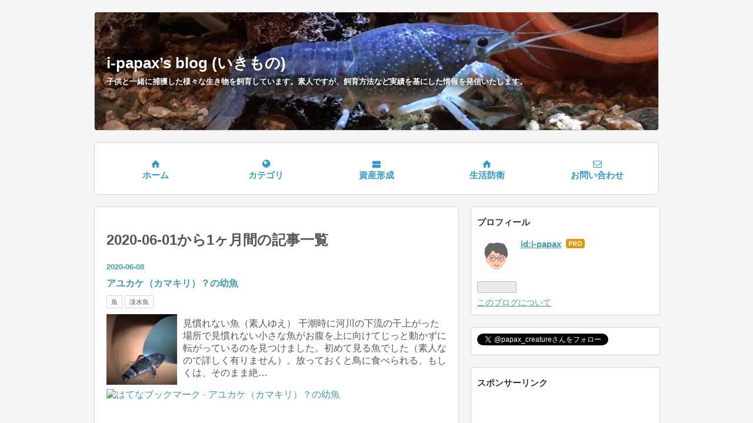

--- FILE ---
content_type: text/html; charset=utf-8
request_url: https://blog.i-papax.com/archive/2020/6
body_size: 11146
content:
<!DOCTYPE html>
<html
  lang="ja"

data-admin-domain="//blog.hatena.ne.jp"
data-admin-origin="https://blog.hatena.ne.jp"
data-author="i-papax"
data-avail-langs="ja en"
data-blog="i-papax.hatenablog.com"
data-blog-host="i-papax.hatenablog.com"
data-blog-is-public="1"
data-blog-name="i-papax’s blog (いきもの)"
data-blog-owner="i-papax"
data-blog-show-ads=""
data-blog-show-sleeping-ads=""
data-blog-uri="https://blog.i-papax.com/"
data-blog-uuid="26006613509536875"
data-blogs-uri-base="https://blog.i-papax.com"
data-brand="pro"
data-data-layer="{&quot;hatenablog&quot;:{&quot;admin&quot;:{},&quot;analytics&quot;:{&quot;brand_property_id&quot;:&quot;&quot;,&quot;measurement_id&quot;:&quot;G-FZ5BKS7V48&quot;,&quot;non_sampling_property_id&quot;:&quot;&quot;,&quot;property_id&quot;:&quot;UA-160826909-2&quot;,&quot;separated_property_id&quot;:&quot;UA-29716941-24&quot;},&quot;blog&quot;:{&quot;blog_id&quot;:&quot;26006613509536875&quot;,&quot;content_seems_japanese&quot;:&quot;true&quot;,&quot;disable_ads&quot;:&quot;custom_domain&quot;,&quot;enable_ads&quot;:&quot;false&quot;,&quot;enable_keyword_link&quot;:&quot;false&quot;,&quot;entry_show_footer_related_entries&quot;:&quot;true&quot;,&quot;force_pc_view&quot;:&quot;false&quot;,&quot;is_public&quot;:&quot;true&quot;,&quot;is_responsive_view&quot;:&quot;false&quot;,&quot;is_sleeping&quot;:&quot;true&quot;,&quot;lang&quot;:&quot;ja&quot;,&quot;name&quot;:&quot;i-papax\u2019s blog (\u3044\u304d\u3082\u306e)&quot;,&quot;owner_name&quot;:&quot;i-papax&quot;,&quot;uri&quot;:&quot;https://blog.i-papax.com/&quot;},&quot;brand&quot;:&quot;pro&quot;,&quot;page_id&quot;:&quot;archive&quot;,&quot;permalink_entry&quot;:null,&quot;pro&quot;:&quot;pro&quot;,&quot;router_type&quot;:&quot;blogs&quot;}}"
data-device="pc"
data-dont-recommend-pro="false"
data-global-domain="https://hatena.blog"
data-globalheader-color="b"
data-globalheader-type="pc"
data-has-touch-view="1"
data-help-url="https://help.hatenablog.com"
data-hide-header="1"
data-page="archive"
data-parts-domain="https://hatenablog-parts.com"
data-plus-available="1"
data-pro="true"
data-router-type="blogs"
data-sentry-dsn="https://03a33e4781a24cf2885099fed222b56d@sentry.io/1195218"
data-sentry-environment="production"
data-sentry-sample-rate="0.1"
data-static-domain="https://cdn.blog.st-hatena.com"
data-version="bf9b33cb6c06fe563d48131cfbdaa7"



  itemscope
  itemtype="http://schema.org/Blog"


  data-initial-state="{}"

  >
  <head prefix="og: http://ogp.me/ns# fb: http://ogp.me/ns/fb#">

  

  
  <meta name="viewport" content="width=device-width, initial-scale=1.0" />


  


  

  <meta name="robots" content="max-image-preview:large" />


  <meta charset="utf-8"/>
  <meta http-equiv="X-UA-Compatible" content="IE=7; IE=9; IE=10; IE=11" />
  <title>2020-06-01から1ヶ月間の記事一覧 - i-papax’s blog (いきもの)</title>

  
  <link rel="canonical" href="https://blog.i-papax.com/archive/2020/06"/>



  

<meta itemprop="name" content="2020-06-01から1ヶ月間の記事一覧 - i-papax’s blog (いきもの)"/>

  <meta itemprop="image" content="https://cdn.user.blog.st-hatena.com/default_entry_og_image/155806350/1653181650666616"/>


  <meta property="og:title" content="2020-06-01から1ヶ月間の記事一覧 - i-papax’s blog (いきもの)"/>
<meta property="og:type" content="blog"/>
  <meta property="og:url" content="https://blog.i-papax.com/archive/2020/06"/>

  
  
  
  <meta property="og:image" content="https://cdn.image.st-hatena.com/image/scale/f855b9e89b71c9a2f25dab4ecd02b6f7beb03ae9/backend=imagemagick;enlarge=0;height=1000;version=1;width=1200/https%3A%2F%2Fcdn.user.blog.st-hatena.com%2Fdefault_entry_og_image%2F155806350%2F1653181650666616"/>

<meta property="og:image:alt" content="2020-06-01から1ヶ月間の記事一覧 - i-papax’s blog (いきもの)"/>
  <meta property="og:description" content="子供と一緒に捕獲した様々な生き物を飼育しています。素人ですが、飼育方法など実績を基にした情報を発信いたします。" />
<meta property="og:site_name" content="i-papax’s blog (いきもの)"/>

    <meta name="twitter:card" content="summary" />  <meta name="twitter:title" content="2020-06-01から1ヶ月間の記事一覧 - i-papax’s blog (いきもの)" />  <meta name="twitter:description" content="子供と一緒に捕獲した様々な生き物を飼育しています。素人ですが、飼育方法など実績を基にした情報を発信いたします。" />  <meta name="twitter:app:name:iphone" content="はてなブログアプリ" />
  <meta name="twitter:app:id:iphone" content="583299321" />
  <meta name="twitter:app:url:iphone" content="hatenablog:///open?uri=https%3A%2F%2Fblog.i-papax.com%2Farchive%2F2020%2F6" />  <meta name="twitter:site" content="@i_papax" />
  
    <meta name="google-site-verification" content="UTMZEwWXTGX9wa3Kh4eXZAxYRLiwqGcOQBhtKnGd8Ls" />
    <meta name="keywords" content="カニ,ザリガニ,カブトムシ,金魚,青いザリガニ" />
    <meta name="msvalidate.01" content="A33ECEC9736483BCC3C201B743309F29" />


  
<script
  id="embed-gtm-data-layer-loader"
  data-data-layer-page-specific=""
>
(function() {
  function loadDataLayer(elem, attrName) {
    if (!elem) { return {}; }
    var json = elem.getAttribute(attrName);
    if (!json) { return {}; }
    return JSON.parse(json);
  }

  var globalVariables = loadDataLayer(
    document.documentElement,
    'data-data-layer'
  );
  var pageSpecificVariables = loadDataLayer(
    document.getElementById('embed-gtm-data-layer-loader'),
    'data-data-layer-page-specific'
  );

  var variables = [globalVariables, pageSpecificVariables];

  if (!window.dataLayer) {
    window.dataLayer = [];
  }

  for (var i = 0; i < variables.length; i++) {
    window.dataLayer.push(variables[i]);
  }
})();
</script>

<!-- Google Tag Manager -->
<script>(function(w,d,s,l,i){w[l]=w[l]||[];w[l].push({'gtm.start':
new Date().getTime(),event:'gtm.js'});var f=d.getElementsByTagName(s)[0],
j=d.createElement(s),dl=l!='dataLayer'?'&l='+l:'';j.async=true;j.src=
'https://www.googletagmanager.com/gtm.js?id='+i+dl;f.parentNode.insertBefore(j,f);
})(window,document,'script','dataLayer','GTM-P4CXTW');</script>
<!-- End Google Tag Manager -->











  <link rel="shortcut icon" href="https://blog.i-papax.com/icon/favicon">
<link rel="apple-touch-icon" href="https://blog.i-papax.com/icon/touch">
<link rel="icon" sizes="192x192" href="https://blog.i-papax.com/icon/link">

  

<link rel="alternate" type="application/atom+xml" title="Atom" href="https://blog.i-papax.com/feed"/>
<link rel="alternate" type="application/rss+xml" title="RSS2.0" href="https://blog.i-papax.com/rss"/>

  
  
  <link rel="author" href="http://www.hatena.ne.jp/i-papax/">


  

  
      <link rel="preload" href="https://cdn-ak.f.st-hatena.com/images/fotolife/i/i-papax/20200406/20200406232852.jpg" as="image"/>
      <link rel="preload" href="https://cdn.image.st-hatena.com/image/scale/c7399ff83aaa7cf087e0de44c4bc99d4f268afc8/backend=imagemagick;height=500;quality=80;version=1;width=500/https%3A%2F%2Fcdn-ak.f.st-hatena.com%2Fimages%2Ffotolife%2Fi%2Fi-papax%2F20200607%2F20200607235449.jpg" as="image"/>


  
    
<link rel="stylesheet" type="text/css" href="https://cdn.blog.st-hatena.com/css/blog.css?version=bf9b33cb6c06fe563d48131cfbdaa7"/>

    
  <link rel="stylesheet" type="text/css" href="https://usercss.blog.st-hatena.com/blog_style/26006613509536875/319505d8d484ddb9352de6eb7a732df5ef61abcf"/>
  
  

  

  
<script> </script>

  
<style>
  div#google_afc_user,
  div.google-afc-user-container,
  div.google_afc_image,
  div.google_afc_blocklink {
      display: block !important;
  }
</style>


  

  

  <!-- Global site tag (gtag.js) - Google Analytics -->
<script async src="https://www.googletagmanager.com/gtag/js?id=G-FZ5BKS7V48"></script>
<script>
  window.dataLayer = window.dataLayer || [];
  function gtag(){dataLayer.push(arguments);}
  gtag('js', new Date());

  gtag('config', 'G-FZ5BKS7V48');
</script>

  

</head>

  <body class="page-archive header-image-enable enable-top-editarea enable-bottom-editarea globalheader-off globalheader-ng-enabled">
    

<div id="globalheader-container"
  data-brand="hatenablog"
  style="display: none"
  >
  <iframe id="globalheader" height="37" frameborder="0" allowTransparency="true"></iframe>
</div>


  
  
  

  <div id="container">
    <div id="container-inner">
      <header id="blog-title" data-brand="hatenablog">
  <div id="blog-title-inner" style="background-image: url('https://cdn-ak.f.st-hatena.com/images/fotolife/i/i-papax/20200406/20200406232852.jpg'); background-position: center -196px;">
    <div id="blog-title-content">
      <h1 id="title"><a href="https://blog.i-papax.com/">i-papax’s blog (いきもの)</a></h1>
      
        <h2 id="blog-description">子供と一緒に捕獲した様々な生き物を飼育しています。素人ですが、飼育方法など実績を基にした情報を発信いたします。</h2>
      
    </div>
  </div>
</header>

      
  <div id="top-editarea">
    <nav>
  <ul id="globalmenu">
    <li><a href="https://blog.i-papax.com/"><i class="blogicon-home"></i><br><span class="mini-text"> ホーム</a>
    </li>
 
     <li><a href="https://blog.i-papax.com/"<i class="blogicon-public"></i><br><span class="mini-text"> カテゴリ</a>
       <ul>
         <li><a href="https://blog.i-papax.com/archive/category/%E3%82%AB%E3%83%96%E3%83%88%E3%83%A0%E3%82%B7%E3%80%81%E3%82%AF%E3%83%AF%E3%82%AC%E3%82%BF%E3%80%81%E3%81%9D%E3%81%AE%E4%BB%96%E6%98%86%E8%99%AB">昆虫</span></a></li>
        <li><a href="https://blog.i-papax.com/archive/category/%E3%82%B6%E3%83%AA%E3%82%AC%E3%83%8B%E3%80%81%E3%82%A8%E3%83%93">ザリガニ、エビ</span></a></li>
        <li><a href="https://blog.i-papax.com/archive/category/%E3%82%AB%E3%83%8B">カニ</span></a></li>
         <li><a href="https://blog.i-papax.com/archive/category/%E3%83%88%E3%82%AB%E3%82%B2">トカゲ</span></a></li>  
        <li><a href="https://blog.i-papax.com/archive/category/%E9%AD%9A"text2">魚</span></a></li>
         <li><a href="https://blog.i-papax.com/archive/category/%E6%9C%AA%E5%88%86%E9%A1%9E"text2">未分類</span></a></li> 
     　</ul>
     </li>
     
 <li><a href="https://i-papax.com/archive/category/%E8%B3%87%E7%94%A3%E5%BD%A2%E6%88%90"><i class="blogicon-grid-vertical"></i><br><span class="mini-text">資産形成</a>
       <ul>
         <li><a href="https://i-papax.com/archive/category/%E8%B3%87%E7%94%A3%E5%BD%A2%E6%88%90-%E6%A0%AA%E4%B8%BB%E5%84%AA%E5%BE%85">株主優待</a></li>
         <li><a href="https://i-papax.com/archive/category/%E8%B3%87%E7%94%A3%E5%BD%A2%E6%88%90-%E6%97%A5%E6%9C%AC%E6%A0%AA">日本株</a></li>
         <li><a href="https://i-papax.com/archive/category/%E8%B3%87%E7%94%A3%E5%BD%A2%E6%88%90-%E7%B1%B3%E5%9B%BD%E6%A0%AA">米国株</a></li>
        </ul>
        
        </li>
     <li><a href="https://life.i-papax.com/"><i class="blogicon-home"></i><br><span class="mini-text">生活防衛</a>
       <ul>
         <li><a href="https://life.i-papax.com/archive/category/%E9%A3%9F%E6%9D%90%EF%BC%86%E9%A3%9F%E4%BA%8B"text2">食事＆食材</span></a></li>
        <li><a href="https://life.i-papax.com/archive/category/%E3%81%B5%E3%82%8B%E3%81%95%E3%81%A8%E7%B4%8D%E7%A8%8E"text2">   ふるさと納税</span></a></li>
        <li><a href="https://life.i-papax.com/archive/category/DIY"text2">   DIY</span></a></li>

        </ul>
        
     </li>

     
     <li><a href="https://i-papax.com/contact"><i class="blogicon-mail"></i><br><span class="mini-text"> お問い合わせ</a>
     </li>
   </ul>
</nav>
<!カテゴリ階層表示 ▲に👇を表示>
  <style>.hatena-module-category ul li{display:block;padding:8px 0;border:0;list-style-type:none}.hatena-module-category ul li a{display:inline-block;padding:0;text-decoration:none;color:#000;border:none;transition:1s ease}.hatena-module-category ul li.on-border{border-top:1px solid #ddd}ul.hatena-breadcrumb-plus-child1{padding-left:30px}ul.hatena-breadcrumb-plus-child2{padding-left:15px}.hatena-breadcrumb-plus-toggle-button{cursor:pointer}</style>
  </div>


      
        
      
      



<div id="content">
  <div id="content-inner">
    <div id="wrapper">
      <div id="main">
        <div id="main-inner">
          

          



          

          
            <h2 class="archive-heading">
              2020-06-01から1ヶ月間の記事一覧
            </h2>
          

          
            <div class="archive-entries">
              
                
                  <section class="archive-entry test-archive-entry autopagerize_page_element" data-uuid="26006613580445774">
<div class="archive-entry-header">
  <div class="date archive-date">
    <a href="https://blog.i-papax.com/archive/2020/06/08" rel="nofollow">
      <time datetime="2020-06-08" title="2020-06-08">
        <span class="date-year">2020</span><span class="hyphen">-</span><span class="date-month">06</span><span class="hyphen">-</span><span class="date-day">08</span>
      </time>
    </a>
  </div>

  <h1 class="entry-title">
    <a class="entry-title-link" href="https://blog.i-papax.com/entry/2020/06/08/004210">アユカケ（カマキリ）？の幼魚</a>
    
    
  </h1>
</div>


  <div class="categories">
    
      <a href="https://blog.i-papax.com/archive/category/%E9%AD%9A" class="archive-category-link category-魚">魚</a>
    
      <a href="https://blog.i-papax.com/archive/category/%E9%AD%9A-%E6%B7%A1%E6%B0%B4%E9%AD%9A" class="archive-category-link category-魚-淡水魚">魚-淡水魚</a>
    
  </div>


  <a href="https://blog.i-papax.com/entry/2020/06/08/004210" class="entry-thumb-link">
    <div class="entry-thumb" style="background-image: url('https://cdn.image.st-hatena.com/image/scale/c7399ff83aaa7cf087e0de44c4bc99d4f268afc8/backend=imagemagick;height=500;quality=80;version=1;width=500/https%3A%2F%2Fcdn-ak.f.st-hatena.com%2Fimages%2Ffotolife%2Fi%2Fi-papax%2F20200607%2F20200607235449.jpg');">
    </div>
  </a>
<div class="archive-entry-body">
  <p class="entry-description">
    
      見慣れない魚（素人ゆえ） 干潮時に河川の下流の干上がった場所で見慣れない小さな魚がお腹を上に向けてじっと動かずに転がっているのを見つけました。初めて見る魚でした（素人なので詳しく有りません）。放っておくと鳥に食べられる、もしくは、そのまま絶…
    
  </p>

  
    <div class="archive-entry-tags-wrapper">
  <div class="archive-entry-tags">  </div>
</div>

  

  <span class="social-buttons">
    
    
      <a href="https://b.hatena.ne.jp/entry/s/blog.i-papax.com/entry/2020/06/08/004210" class="bookmark-widget-counter">
        <img src="https://b.hatena.ne.jp/entry/image/https://blog.i-papax.com/entry/2020/06/08/004210" alt="はてなブックマーク - アユカケ（カマキリ）？の幼魚" />
      </a>
    

    <span
      class="star-container"
      data-hatena-star-container
      data-hatena-star-url="https://blog.i-papax.com/entry/2020/06/08/004210"
      data-hatena-star-title="アユカケ（カマキリ）？の幼魚"
      data-hatena-star-variant="profile-icon"
      data-hatena-star-profile-url-template="https://blog.hatena.ne.jp/{username}/"
    ></span>
  </span>
</div>
</section>
              
            </div>

          
        </div>

        
      </div>
    </div>

    
<aside id="box2">
  
  <div id="box2-inner">
    
      

<div class="hatena-module hatena-module-profile">
  <div class="hatena-module-title">
    プロフィール
  </div>
  <div class="hatena-module-body">
    
    <a href="https://blog.i-papax.com/about" class="profile-icon-link">
      <img src="https://cdn.profile-image.st-hatena.com/users/i-papax/profile.png?1594606960"
      alt="id:i-papax" class="profile-icon" />
    </a>
    

    
    <span class="id">
      <a href="https://blog.i-papax.com/about" class="hatena-id-link"><span data-load-nickname="1" data-user-name="i-papax">id:i-papax</span></a>
      
  
  
    <a href="https://blog.hatena.ne.jp/-/pro?plus_via=blog_plus_badge&amp;utm_source=pro_badge&amp;utm_medium=referral&amp;utm_campaign=register_pro" title="はてなブログPro"><i class="badge-type-pro">はてなブログPro</i></a>
  


    </span>
    

    

    

    
      <div class="hatena-follow-button-box btn-subscribe js-hatena-follow-button-box"
  
  >

  <a href="#" class="hatena-follow-button js-hatena-follow-button">
    <span class="subscribing">
      <span class="foreground">読者です</span>
      <span class="background">読者をやめる</span>
    </span>
    <span class="unsubscribing" data-track-name="profile-widget-subscribe-button" data-track-once>
      <span class="foreground">読者になる</span>
      <span class="background">読者になる</span>
    </span>
  </a>
  <div class="subscription-count-box js-subscription-count-box">
    <i></i>
    <u></u>
    <span class="subscription-count js-subscription-count">
    </span>
  </div>
</div>

    

    

    <div class="profile-about">
      <a href="https://blog.i-papax.com/about">このブログについて</a>
    </div>

  </div>
</div>

    
      
<div class="hatena-module hatena-module-html">
  <div class="hatena-module-body">
    <a href="https://twitter.com/papax_creature?ref_src=twsrc%5Etfw" class="twitter-follow-button" data-show-count="false">Follow @papax_creature</a><script async src="https://platform.twitter.com/widgets.js" charset="utf-8"></script>
  </div>
</div>

    
      
<div class="hatena-module hatena-module-html">
    <div class="hatena-module-title">スポンサーリンク</div>
  <div class="hatena-module-body">
    <script async src="https://pagead2.googlesyndication.com/pagead/js/adsbygoogle.js?client=ca-pub-5400647875378326"
     crossorigin="anonymous"></script>
<!-- -->
<ins class="adsbygoogle"
     style="display:block"
     data-ad-client="ca-pub-5400647875378326"
     data-ad-slot="6721403282"
     data-ad-format="auto"
     data-full-width-responsive="true"></ins>
<script>
     (adsbygoogle = window.adsbygoogle || []).push({});
</script>
  </div>
</div>

    
      <div class="hatena-module hatena-module-search-box">
  <div class="hatena-module-title">
    検索
  </div>
  <div class="hatena-module-body">
    <form class="search-form" role="search" action="https://blog.i-papax.com/search" method="get">
  <input type="text" name="q" class="search-module-input" value="" placeholder="記事を検索" required>
  <input type="submit" value="検索" class="search-module-button" />
</form>

  </div>
</div>

    
      <div class="hatena-module hatena-module-recent-entries ">
  <div class="hatena-module-title">
    <a href="https://blog.i-papax.com/archive">
      最新記事
    </a>
  </div>
  <div class="hatena-module-body">
    <ul class="recent-entries hatena-urllist urllist-with-thumbnails">
  
  
    
    <li class="urllist-item recent-entries-item">
      <div class="urllist-item-inner recent-entries-item-inner">
        
          
                      <a class="urllist-image-link recent-entries-image-link" href="https://blog.i-papax.com/entry/2025/06/28/123501">
  <img alt="カブトムシ　早すぎた掘り出しの対処方法（そのまま放置した場合）" src="https://cdn.image.st-hatena.com/image/square/5a2e89003ed5e46e36b3fbbebda872d8572f5712/backend=imagemagick;height=80;version=1;width=100/https%3A%2F%2Fcdn-ak.f.st-hatena.com%2Fimages%2Ffotolife%2Fi%2Fi-papax%2F20250625%2F20250625205142.jpg" class="urllist-image recent-entries-image" title="カブトムシ　早すぎた掘り出しの対処方法（そのまま放置した場合）" width="100" height="80" loading="lazy">
</a>
            <div class="urllist-date-link recent-entries-date-link">
  <a href="https://blog.i-papax.com/archive/2025/06/28" rel="nofollow">
    <time datetime="2025-06-28T03:35:01Z" title="2025年6月28日">
      2025-06-28
    </time>
  </a>
</div>

          <a href="https://blog.i-papax.com/entry/2025/06/28/123501" class="urllist-title-link recent-entries-title-link  urllist-title recent-entries-title">カブトムシ　早すぎた掘り出しの対処方法（そのまま放置した場合）</a>




          
                      <div class="urllist-categories recent-entries-categories">    <a class="urllist-category-link recent-entries-category-link category-カブトムシ、クワガタ、その他昆虫" href="https://blog.i-papax.com/archive/category/%E3%82%AB%E3%83%96%E3%83%88%E3%83%A0%E3%82%B7%E3%80%81%E3%82%AF%E3%83%AF%E3%82%AC%E3%82%BF%E3%80%81%E3%81%9D%E3%81%AE%E4%BB%96%E6%98%86%E8%99%AB">
      カブトムシ、クワガタ、その他昆虫
    </a>    <a class="urllist-category-link recent-entries-category-link category-カブトムシ、クワガタ、その他昆虫-カブトムシ" href="https://blog.i-papax.com/archive/category/%E3%82%AB%E3%83%96%E3%83%88%E3%83%A0%E3%82%B7%E3%80%81%E3%82%AF%E3%83%AF%E3%82%AC%E3%82%BF%E3%80%81%E3%81%9D%E3%81%AE%E4%BB%96%E6%98%86%E8%99%AB-%E3%82%AB%E3%83%96%E3%83%88%E3%83%A0%E3%82%B7">
      カブトムシ、クワガタ、その他昆虫-カブトムシ
    </a>
</div>


                </div>
    </li>
  
    
    <li class="urllist-item recent-entries-item">
      <div class="urllist-item-inner recent-entries-item-inner">
        
          
                      <a class="urllist-image-link recent-entries-image-link" href="https://blog.i-papax.com/entry/2025/06/14/202339">
  <img alt="ニホントカゲのらくらく飼育法（えさ①：コガネムシの幼虫）" src="https://cdn.image.st-hatena.com/image/square/d0e57d1e2e846d427a4969306c300f1c1977d702/backend=imagemagick;height=80;version=1;width=100/https%3A%2F%2Fcdn-ak.f.st-hatena.com%2Fimages%2Ffotolife%2Fi%2Fi-papax%2F20250614%2F20250614162857.jpg" class="urllist-image recent-entries-image" title="ニホントカゲのらくらく飼育法（えさ①：コガネムシの幼虫）" width="100" height="80" loading="lazy">
</a>
            <div class="urllist-date-link recent-entries-date-link">
  <a href="https://blog.i-papax.com/archive/2025/06/14" rel="nofollow">
    <time datetime="2025-06-14T11:23:39Z" title="2025年6月14日">
      2025-06-14
    </time>
  </a>
</div>

          <a href="https://blog.i-papax.com/entry/2025/06/14/202339" class="urllist-title-link recent-entries-title-link  urllist-title recent-entries-title">ニホントカゲのらくらく飼育法（えさ①：コガネムシの幼虫）</a>




          
                      <div class="urllist-categories recent-entries-categories">    <a class="urllist-category-link recent-entries-category-link category-トカゲ" href="https://blog.i-papax.com/archive/category/%E3%83%88%E3%82%AB%E3%82%B2">
      トカゲ
    </a>    <a class="urllist-category-link recent-entries-category-link category-トカゲ-ニホントカゲ" href="https://blog.i-papax.com/archive/category/%E3%83%88%E3%82%AB%E3%82%B2-%E3%83%8B%E3%83%9B%E3%83%B3%E3%83%88%E3%82%AB%E3%82%B2">
      トカゲ-ニホントカゲ
    </a>
</div>


                </div>
    </li>
  
    
    <li class="urllist-item recent-entries-item">
      <div class="urllist-item-inner recent-entries-item-inner">
        
          
                      <a class="urllist-image-link recent-entries-image-link" href="https://blog.i-papax.com/entry/2024/09/13/221617">
  <img alt="コクワガタ　繁殖に初挑戦　その３（蛹化、そして羽化）" src="https://cdn.image.st-hatena.com/image/square/6f9cfbd43c482582dd37aaa77974890fe24cd323/backend=imagemagick;height=80;version=1;width=100/https%3A%2F%2Fcdn-ak.f.st-hatena.com%2Fimages%2Ffotolife%2Fi%2Fi-papax%2F20240913%2F20240913210534.png" class="urllist-image recent-entries-image" title="コクワガタ　繁殖に初挑戦　その３（蛹化、そして羽化）" width="100" height="80" loading="lazy">
</a>
            <div class="urllist-date-link recent-entries-date-link">
  <a href="https://blog.i-papax.com/archive/2024/09/13" rel="nofollow">
    <time datetime="2024-09-13T13:16:17Z" title="2024年9月13日">
      2024-09-13
    </time>
  </a>
</div>

          <a href="https://blog.i-papax.com/entry/2024/09/13/221617" class="urllist-title-link recent-entries-title-link  urllist-title recent-entries-title">コクワガタ　繁殖に初挑戦　その３（蛹化、そして羽化）</a>




          
                      <div class="urllist-categories recent-entries-categories">    <a class="urllist-category-link recent-entries-category-link category-カブトムシ、クワガタ、その他昆虫" href="https://blog.i-papax.com/archive/category/%E3%82%AB%E3%83%96%E3%83%88%E3%83%A0%E3%82%B7%E3%80%81%E3%82%AF%E3%83%AF%E3%82%AC%E3%82%BF%E3%80%81%E3%81%9D%E3%81%AE%E4%BB%96%E6%98%86%E8%99%AB">
      カブトムシ、クワガタ、その他昆虫
    </a>    <a class="urllist-category-link recent-entries-category-link category-カブトムシ、クワガタ、その他昆虫-クワガタ" href="https://blog.i-papax.com/archive/category/%E3%82%AB%E3%83%96%E3%83%88%E3%83%A0%E3%82%B7%E3%80%81%E3%82%AF%E3%83%AF%E3%82%AC%E3%82%BF%E3%80%81%E3%81%9D%E3%81%AE%E4%BB%96%E6%98%86%E8%99%AB-%E3%82%AF%E3%83%AF%E3%82%AC%E3%82%BF">
      カブトムシ、クワガタ、その他昆虫-クワガタ
    </a>
</div>


                </div>
    </li>
  
</ul>

          <div class="urllist-see-more recent-entries-see-more">
        <a href="https://blog.i-papax.com/archive"  class="urllist-see-more-link recent-entries-see-more-link">
          もっと見る
        </a>
      </div>  </div>
</div>

    
      
<div class="hatena-module hatena-module-html">
    <div class="hatena-module-title">PR</div>
  <div class="hatena-module-body">
    <script type="text/javascript">rakuten_design="slide";rakuten_affiliateId="1f5278bd.bc862a58.1f5278be.199fa3a0";rakuten_items="ctsmatch";rakuten_genreId="0";rakuten_size="300x160";rakuten_target="_blank";rakuten_theme="gray";rakuten_border="off";rakuten_auto_mode="on";rakuten_genre_title="off";rakuten_recommend="on";rakuten_ts="1618318895037";</script><script type="text/javascript" src="https://xml.affiliate.rakuten.co.jp/widget/js/rakuten_widget.js"></script>
  </div>
</div>

    
      

<div class="hatena-module hatena-module-archive" data-archive-type="default" data-archive-url="https://blog.i-papax.com/archive">
  <div class="hatena-module-title">
    <a href="https://blog.i-papax.com/archive">月別アーカイブ</a>
  </div>
  <div class="hatena-module-body">
    
      
        <ul class="hatena-urllist">
          
            <li class="archive-module-year archive-module-year-hidden" data-year="2025">
              <div class="archive-module-button">
                <span class="archive-module-hide-button">▼</span>
                <span class="archive-module-show-button">▶</span>
              </div>
              <a href="https://blog.i-papax.com/archive/2025" class="archive-module-year-title archive-module-year-2025">
                2025
              </a>
              <ul class="archive-module-months">
                
                  <li class="archive-module-month">
                    <a href="https://blog.i-papax.com/archive/2025/06" class="archive-module-month-title archive-module-month-2025-6">
                      2025 / 6
                    </a>
                  </li>
                
              </ul>
            </li>
          
            <li class="archive-module-year archive-module-year-hidden" data-year="2024">
              <div class="archive-module-button">
                <span class="archive-module-hide-button">▼</span>
                <span class="archive-module-show-button">▶</span>
              </div>
              <a href="https://blog.i-papax.com/archive/2024" class="archive-module-year-title archive-module-year-2024">
                2024
              </a>
              <ul class="archive-module-months">
                
                  <li class="archive-module-month">
                    <a href="https://blog.i-papax.com/archive/2024/09" class="archive-module-month-title archive-module-month-2024-9">
                      2024 / 9
                    </a>
                  </li>
                
              </ul>
            </li>
          
            <li class="archive-module-year archive-module-year-hidden" data-year="2023">
              <div class="archive-module-button">
                <span class="archive-module-hide-button">▼</span>
                <span class="archive-module-show-button">▶</span>
              </div>
              <a href="https://blog.i-papax.com/archive/2023" class="archive-module-year-title archive-module-year-2023">
                2023
              </a>
              <ul class="archive-module-months">
                
                  <li class="archive-module-month">
                    <a href="https://blog.i-papax.com/archive/2023/03" class="archive-module-month-title archive-module-month-2023-3">
                      2023 / 3
                    </a>
                  </li>
                
              </ul>
            </li>
          
            <li class="archive-module-year archive-module-year-hidden" data-year="2022">
              <div class="archive-module-button">
                <span class="archive-module-hide-button">▼</span>
                <span class="archive-module-show-button">▶</span>
              </div>
              <a href="https://blog.i-papax.com/archive/2022" class="archive-module-year-title archive-module-year-2022">
                2022
              </a>
              <ul class="archive-module-months">
                
                  <li class="archive-module-month">
                    <a href="https://blog.i-papax.com/archive/2022/10" class="archive-module-month-title archive-module-month-2022-10">
                      2022 / 10
                    </a>
                  </li>
                
                  <li class="archive-module-month">
                    <a href="https://blog.i-papax.com/archive/2022/07" class="archive-module-month-title archive-module-month-2022-7">
                      2022 / 7
                    </a>
                  </li>
                
                  <li class="archive-module-month">
                    <a href="https://blog.i-papax.com/archive/2022/06" class="archive-module-month-title archive-module-month-2022-6">
                      2022 / 6
                    </a>
                  </li>
                
                  <li class="archive-module-month">
                    <a href="https://blog.i-papax.com/archive/2022/05" class="archive-module-month-title archive-module-month-2022-5">
                      2022 / 5
                    </a>
                  </li>
                
                  <li class="archive-module-month">
                    <a href="https://blog.i-papax.com/archive/2022/04" class="archive-module-month-title archive-module-month-2022-4">
                      2022 / 4
                    </a>
                  </li>
                
                  <li class="archive-module-month">
                    <a href="https://blog.i-papax.com/archive/2022/03" class="archive-module-month-title archive-module-month-2022-3">
                      2022 / 3
                    </a>
                  </li>
                
                  <li class="archive-module-month">
                    <a href="https://blog.i-papax.com/archive/2022/02" class="archive-module-month-title archive-module-month-2022-2">
                      2022 / 2
                    </a>
                  </li>
                
              </ul>
            </li>
          
            <li class="archive-module-year archive-module-year-hidden" data-year="2021">
              <div class="archive-module-button">
                <span class="archive-module-hide-button">▼</span>
                <span class="archive-module-show-button">▶</span>
              </div>
              <a href="https://blog.i-papax.com/archive/2021" class="archive-module-year-title archive-module-year-2021">
                2021
              </a>
              <ul class="archive-module-months">
                
                  <li class="archive-module-month">
                    <a href="https://blog.i-papax.com/archive/2021/08" class="archive-module-month-title archive-module-month-2021-8">
                      2021 / 8
                    </a>
                  </li>
                
                  <li class="archive-module-month">
                    <a href="https://blog.i-papax.com/archive/2021/07" class="archive-module-month-title archive-module-month-2021-7">
                      2021 / 7
                    </a>
                  </li>
                
                  <li class="archive-module-month">
                    <a href="https://blog.i-papax.com/archive/2021/06" class="archive-module-month-title archive-module-month-2021-6">
                      2021 / 6
                    </a>
                  </li>
                
                  <li class="archive-module-month">
                    <a href="https://blog.i-papax.com/archive/2021/05" class="archive-module-month-title archive-module-month-2021-5">
                      2021 / 5
                    </a>
                  </li>
                
                  <li class="archive-module-month">
                    <a href="https://blog.i-papax.com/archive/2021/04" class="archive-module-month-title archive-module-month-2021-4">
                      2021 / 4
                    </a>
                  </li>
                
                  <li class="archive-module-month">
                    <a href="https://blog.i-papax.com/archive/2021/03" class="archive-module-month-title archive-module-month-2021-3">
                      2021 / 3
                    </a>
                  </li>
                
              </ul>
            </li>
          
            <li class="archive-module-year archive-module-year-hidden" data-year="2020">
              <div class="archive-module-button">
                <span class="archive-module-hide-button">▼</span>
                <span class="archive-module-show-button">▶</span>
              </div>
              <a href="https://blog.i-papax.com/archive/2020" class="archive-module-year-title archive-module-year-2020">
                2020
              </a>
              <ul class="archive-module-months">
                
                  <li class="archive-module-month">
                    <a href="https://blog.i-papax.com/archive/2020/06" class="archive-module-month-title archive-module-month-2020-6">
                      2020 / 6
                    </a>
                  </li>
                
                  <li class="archive-module-month">
                    <a href="https://blog.i-papax.com/archive/2020/05" class="archive-module-month-title archive-module-month-2020-5">
                      2020 / 5
                    </a>
                  </li>
                
                  <li class="archive-module-month">
                    <a href="https://blog.i-papax.com/archive/2020/04" class="archive-module-month-title archive-module-month-2020-4">
                      2020 / 4
                    </a>
                  </li>
                
                  <li class="archive-module-month">
                    <a href="https://blog.i-papax.com/archive/2020/03" class="archive-module-month-title archive-module-month-2020-3">
                      2020 / 3
                    </a>
                  </li>
                
                  <li class="archive-module-month">
                    <a href="https://blog.i-papax.com/archive/2020/02" class="archive-module-month-title archive-module-month-2020-2">
                      2020 / 2
                    </a>
                  </li>
                
              </ul>
            </li>
          
        </ul>
      
    
  </div>
</div>

    
      
<div class="hatena-module hatena-module-html">
    <div class="hatena-module-title">にほんブログ村</div>
  <div class="hatena-module-body">
    <a href="https://blogmura.com/ranking/in?p_cid=11143519" target="_blank"><img src="https://b.blogmura.com/88_31.gif" width="88" height="31" border="0" alt="ブログランキング・にほんブログ村へ" />にほんブログ村</a>
  </div>
</div>

    
      
<div class="hatena-module hatena-module-html">
    <div class="hatena-module-title">にほんブログ村PVアクセス</div>
  <div class="hatena-module-body">
    <a href="https://blogmura.com/profiles/11143519?p_cid=11143519"><img src="https://blogparts.blogmura.com/parts_image/user/pv11143519.gif" alt="PVアクセスランキング にほんブログ村" /></a>
  </div>
</div>

    
      
<div class="hatena-module hatena-module-html">
    <div class="hatena-module-title">人気ブログランキング</div>
  <div class="hatena-module-body">
    <a href="https://blog.with2.net/link/?id=2087644"><img width="88" height="31" src="https://blog.with2.net/img/banner/banner_22.gif" title="人気ブログランキング"></a><br><a href="https://blog.with2.net/link/?id=2087644" style="font-size: 0.9em;">人気ブログランキング</a>
  </div>
</div>

    
      

<div class="hatena-module hatena-module-category">
  <div class="hatena-module-title">
    カテゴリー　※「▶︎」クリックで階層表示
  </div>
  <div class="hatena-module-body">
    <ul class="hatena-urllist">
      
        <li>
          <a href="https://blog.i-papax.com/archive/category/%E3%82%AB%E3%83%8B" class="category-カニ">
            カニ (3)
          </a>
        </li>
      
        <li>
          <a href="https://blog.i-papax.com/archive/category/%E3%82%AB%E3%83%8B-%E3%82%A4%E3%82%BD%E3%82%AC%E3%83%8B" class="category-カニ-イソガニ">
            カニ-イソガニ (1)
          </a>
        </li>
      
        <li>
          <a href="https://blog.i-papax.com/archive/category/%E3%82%AB%E3%83%8B-%E3%83%A2%E3%82%AF%E3%82%BA%E3%82%AC%E3%83%8B" class="category-カニ-モクズガニ">
            カニ-モクズガニ (2)
          </a>
        </li>
      
        <li>
          <a href="https://blog.i-papax.com/archive/category/%E3%82%AB%E3%83%96%E3%83%88%E3%83%A0%E3%82%B7%E3%80%81%E3%82%AF%E3%83%AF%E3%82%AC%E3%82%BF%E3%80%81%E3%81%9D%E3%81%AE%E4%BB%96%E6%98%86%E8%99%AB" class="category-カブトムシ、クワガタ、その他昆虫">
            カブトムシ、クワガタ、その他昆虫 (20)
          </a>
        </li>
      
        <li>
          <a href="https://blog.i-papax.com/archive/category/%E3%82%AB%E3%83%96%E3%83%88%E3%83%A0%E3%82%B7%E3%80%81%E3%82%AF%E3%83%AF%E3%82%AC%E3%82%BF%E3%80%81%E3%81%9D%E3%81%AE%E4%BB%96%E6%98%86%E8%99%AB-%E3%81%9D%E3%81%AE%E4%BB%96" class="category-カブトムシ、クワガタ、その他昆虫-その他">
            カブトムシ、クワガタ、その他昆虫-その他 (2)
          </a>
        </li>
      
        <li>
          <a href="https://blog.i-papax.com/archive/category/%E3%82%AB%E3%83%96%E3%83%88%E3%83%A0%E3%82%B7%E3%80%81%E3%82%AF%E3%83%AF%E3%82%AC%E3%82%BF%E3%80%81%E3%81%9D%E3%81%AE%E4%BB%96%E6%98%86%E8%99%AB-%E3%82%AB%E3%83%96%E3%83%88%E3%83%A0%E3%82%B7" class="category-カブトムシ、クワガタ、その他昆虫-カブトムシ">
            カブトムシ、クワガタ、その他昆虫-カブトムシ (15)
          </a>
        </li>
      
        <li>
          <a href="https://blog.i-papax.com/archive/category/%E3%82%AB%E3%83%96%E3%83%88%E3%83%A0%E3%82%B7%E3%80%81%E3%82%AF%E3%83%AF%E3%82%AC%E3%82%BF%E3%80%81%E3%81%9D%E3%81%AE%E4%BB%96%E6%98%86%E8%99%AB-%E3%82%AF%E3%83%AF%E3%82%AC%E3%82%BF" class="category-カブトムシ、クワガタ、その他昆虫-クワガタ">
            カブトムシ、クワガタ、その他昆虫-クワガタ (3)
          </a>
        </li>
      
        <li>
          <a href="https://blog.i-papax.com/archive/category/%E3%82%B6%E3%83%AA%E3%82%AC%E3%83%8B%E3%80%81%E3%82%A8%E3%83%93" class="category-ザリガニ、エビ">
            ザリガニ、エビ (15)
          </a>
        </li>
      
        <li>
          <a href="https://blog.i-papax.com/archive/category/%E3%82%B6%E3%83%AA%E3%82%AC%E3%83%8B%E3%80%81%E3%82%A8%E3%83%93-%E3%82%B6%E3%83%AA%E3%82%AC%E3%83%8B" class="category-ザリガニ、エビ-ザリガニ">
            ザリガニ、エビ-ザリガニ (15)
          </a>
        </li>
      
        <li>
          <a href="https://blog.i-papax.com/archive/category/%E3%83%88%E3%82%AB%E3%82%B2" class="category-トカゲ">
            トカゲ (3)
          </a>
        </li>
      
        <li>
          <a href="https://blog.i-papax.com/archive/category/%E3%83%88%E3%82%AB%E3%82%B2-%E3%82%AB%E3%83%8A%E3%83%98%E3%83%93" class="category-トカゲ-カナヘビ">
            トカゲ-カナヘビ (1)
          </a>
        </li>
      
        <li>
          <a href="https://blog.i-papax.com/archive/category/%E3%83%88%E3%82%AB%E3%82%B2-%E3%83%8B%E3%83%9B%E3%83%B3%E3%83%88%E3%82%AB%E3%82%B2" class="category-トカゲ-ニホントカゲ">
            トカゲ-ニホントカゲ (2)
          </a>
        </li>
      
        <li>
          <a href="https://blog.i-papax.com/archive/category/%E9%AD%9A" class="category-魚">
            魚 (3)
          </a>
        </li>
      
        <li>
          <a href="https://blog.i-papax.com/archive/category/%E9%AD%9A-%E5%9B%9E%E9%81%8A%E9%AD%9A" class="category-魚-回遊魚">
            魚-回遊魚 (1)
          </a>
        </li>
      
        <li>
          <a href="https://blog.i-papax.com/archive/category/%E9%AD%9A-%E6%B7%A1%E6%B0%B4%E9%AD%9A" class="category-魚-淡水魚">
            魚-淡水魚 (2)
          </a>
        </li>
      
    </ul>
  </div>
</div>

    
      <div class="hatena-module hatena-module-links">
  <div class="hatena-module-title">
    このサイトについて
  </div>
  <div class="hatena-module-body">
    <ul class="hatena-urllist">
      
        <li>
          <a href="https://i-papax.com/privacy_policy">プライバシーポリシー</a>
        </li>
      
    </ul>
  </div>
</div>

    
      <div class="hatena-module hatena-module-links">
  <div class="hatena-module-title">
    お問い合わせフォーム
  </div>
  <div class="hatena-module-body">
    <ul class="hatena-urllist">
      
        <li>
          <a href="https://i-papax.com/contact">お問い合わせリンク</a>
        </li>
      
    </ul>
  </div>
</div>

    
      
<div class="hatena-module hatena-module-entries-access-ranking"
  data-count="3"
  data-source="access"
  data-enable_customize_format="0"
  data-display_entry_image_size_width="100"
  data-display_entry_image_size_height="80"

  data-display_entry_category="0"
  data-display_entry_image="1"
  data-display_entry_image_size_width="100"
  data-display_entry_image_size_height="80"
  data-display_entry_body_length="0"
  data-display_entry_date="1"
  data-display_entry_title_length="46"
  data-restrict_entry_title_length="0"
  data-display_bookmark_count="0"

>
  <div class="hatena-module-title">
    
      注目記事
    
  </div>
  <div class="hatena-module-body">
    
  </div>
</div>

    
      
<div class="hatena-module hatena-module-html">
    <div class="hatena-module-title">PR2</div>
  <div class="hatena-module-body">
    <script type="text/javascript">rakuten_design="slide";rakuten_affiliateId="1f5278bd.bc862a58.1f5278be.199fa3a0";rakuten_items="ctsmatch";rakuten_genreId="0";rakuten_size="300x160";rakuten_target="_blank";rakuten_theme="gray";rakuten_border="off";rakuten_auto_mode="on";rakuten_genre_title="off";rakuten_recommend="on";rakuten_ts="1618318895037";</script><script type="text/javascript" src="https://xml.affiliate.rakuten.co.jp/widget/js/rakuten_widget.js"></script>
  </div>
</div>

    
      
<div class="hatena-module hatena-module-html">
    <div class="hatena-module-title">スポンサーリンク２</div>
  <div class="hatena-module-body">
    <div class="sticky">
<script async src="https://pagead2.googlesyndication.com/pagead/js/adsbygoogle.js?client=ca-pub-5400647875378326"
     crossorigin="anonymous"></script>
<!-- -->
<ins class="adsbygoogle"
     style="display:block"
     data-ad-client="ca-pub-5400647875378326"
     data-ad-slot="3552456335"
     data-ad-format="auto"
     data-full-width-responsive="true"></ins>
<script>
     (adsbygoogle = window.adsbygoogle || []).push({});
</script>
</div>
  </div>
</div>

    
    
  </div>
</aside>



  </div>
</div>


      

      
  <div id="bottom-editarea">
    <script async src="https://pagead2.googlesyndication.com/pagead/js/adsbygoogle.js?client=ca-pub-5400647875378326"
     crossorigin="anonymous"></script>
<!-- スクエア --> 
<p>PR</p>
<ins class="adsbygoogle"
     style="display:block"
     data-ad-client="ca-pub-5400647875378326"
     data-ad-slot="6721403282"
     data-ad-format="auto"
     data-full-width-responsive="true"></ins>
<script>
     (adsbygoogle = window.adsbygoogle || []).push({});
</script>
<!-- 階層表示 --> 
<script src="https://ajax.googleapis.com/ajax/libs/jquery/3.1.0/jquery.min.js"></script>
<script>var host=$(location).attr("host");function remapBreadcrumb(breadcrumb){new_breadcrumb_html="";for(var i=0;i<breadcrumb.length;i++){url_category=[];for(var j=0;j<=i;j++)url_category[j]=breadcrumb[j];var category_url="https://"+host+"/archive/category/"+url_category.join("-");new_breadcrumb_html+='<span class="breadcrumb-child""><a class="breadcrumb-child-link" href="'+category_url+'"><span>'+breadcrumb[i]+"</span></a></span>",i+1<breadcrumb.length&&(new_breadcrumb_html+='<span class="breadcrumb-gt"> &gt;</span>')}""!=new_breadcrumb_html&&$("#top-box > div.breadcrumb > div.breadcrumb-inner > span.breadcrumb-child:first").prop("outerHTML",new_breadcrumb_html)}function remapArticleCategory(categories){for(var index=0;void 0!==categories[index+1]&&categories[index+1].text.includes("-");)index+=1;breadcrumb_array=categories[index].text.split("-"),remapBreadcrumb(breadcrumb_array),category_num=categories.length;for(var i=0;i<category_num;i++)category_branch=categories[i].text.split("-"),categories[i].text=category_branch[category_branch.length-1]}function remapCategoryBreadcrumb(breadcrumb){new_breadcrumb_html="";for(var i=0;i<breadcrumb.length;i++)if(i+1<breadcrumb.length){url_category=[];for(var j=0;j<=i;j++)url_category[j]=breadcrumb[j];var category_url="https://"+host+"/archive/category/"+url_category.join("-");new_breadcrumb_html+='<span class="breadcrumb-child"><a class="breadcrumb-child-link" href="'+category_url+'">'+breadcrumb[i]+"</span></a></span>",new_breadcrumb_html+='<span class="breadcrumb-gt"> &gt;</span>'}else new_breadcrumb_html+='<span class="breadcrumb-child">'+breadcrumb[i]+"</span>";""!=new_breadcrumb_html&&$("#top-box > div.breadcrumb > div.breadcrumb-inner > span.breadcrumb-child:first").prop("outerHTML",new_breadcrumb_html)}function remapArchiveCategory(categories){for(var i=0;i<categories.length;i++)category_branch=categories[i].text.split("-"),categories[i].text=category_branch[category_branch.length-1]}$(document).ready(function(){var $entry_categories=$("#main-inner > article.entry > div.entry-inner > header > div.entry-categories > a");0<$entry_categories.length&&remapArticleCategory($entry_categories);var $archive_entries=$("#main-inner > div.archive-entries");0<$archive_entries.length&&($breadcrumb_child=$("#top-box > div.breadcrumb > div.breadcrumb-inner > span.breadcrumb-child:first"),breadcrumbs=$breadcrumb_child.find("span").text().split("-"),remapCategoryBreadcrumb(breadcrumbs),$archive_entries.each(function(){remapArchiveCategory($(this).find("section > div.categories > a"))}))});</script>
<script>function processArchive(a,b,c){for(flag=!0;a<$all_li.length;){if($li=$($all_li[a]),$a=$li.find("a"),category_name=$a.text(),breadcrumb=category_name.split("-"),level=breadcrumb.length,1==level&&a>0&&$li.attr("class","on-border"),level<b)return b>2&&$($all_li[a-1]).css("padding-bottom","0px"),a-1;level==b?($a.text(breadcrumb[level-1]),null!=c?$li.appendTo(c):($opend_span=$('<span class="hatena-breadcrumb-plus-toggle-button" id="opend-'+a+'">▼</span>'),$closed_span=$('<span class="hatena-breadcrumb-plus-toggle-button" id="closed-'+a+'">▶</span>'),$closed_span.css("visibility","hidden"),$opend_span.css("display","none"),$li.prepend($closed_span),$li.prepend($opend_span))):(id=a-1,ulid="hatena-breadcrumb-plus-toggle-"+id,$new_ul=$('<ul id="'+ulid+'" type="square"></ul>'),level>2?$new_ul.attr("class","hatena-breadcrumb-plus-child2"):($new_ul.attr("class","hatena-breadcrumb-plus-child1"),$new_ul.css("display","none")),$($all_li[id]).append($new_ul),$("#closed-"+id).css({visibility:"visible",display:"inline"}),$("#opend-"+id).on("click",{_id:id,_toggle:"close"},toggleCategory),$("#closed-"+id).on("click",{_id:id,_toggle:"open"},toggleCategory),a=processArchive(a,level,$new_ul)),a+=1}return a}function toggleCategory(a){"close"==a.data._toggle?($("#hatena-breadcrumb-plus-toggle-"+a.data._id).toggle(),$("#closed-"+a.data._id).toggle(),$("#opend-"+a.data._id).toggle()):"open"==a.data._toggle&&($("#hatena-breadcrumb-plus-toggle-"+a.data._id).toggle(),$("#opend-"+a.data._id).toggle(),$("#closed-"+a.data._id).toggle())}var $hatena_module_category=$("div.hatena-module-category"),parent_level=1;$all_li=$hatena_module_category.find("li"),$(document).ready(function(){"undefined"!=typeof $hatena_module_category&&processArchive(0,1,null)});</script>
  </div>


    </div>
  </div>
  

  
  <script async src="https://s.hatena.ne.jp/js/widget/star.js"></script>
  
  
  <script>
    if (typeof window.Hatena === 'undefined') {
      window.Hatena = {};
    }
    if (!Hatena.hasOwnProperty('Star')) {
      Hatena.Star = {
        VERSION: 2,
      };
    }
  </script>


  
    <div id="fb-root"></div>
<script>(function(d, s, id) {
  var js, fjs = d.getElementsByTagName(s)[0];
  if (d.getElementById(id)) return;
  js = d.createElement(s); js.id = id;
  js.src = "//connect.facebook.net/ja_JP/sdk.js#xfbml=1&appId=719729204785177&version=v17.0";
  fjs.parentNode.insertBefore(js, fjs);
}(document, 'script', 'facebook-jssdk'));</script>

  
  

<div class="quote-box">
  <div class="tooltip-quote tooltip-quote-stock">
    <i class="blogicon-quote" title="引用をストック"></i>
  </div>
  <div class="tooltip-quote tooltip-quote-tweet js-tooltip-quote-tweet">
    <a class="js-tweet-quote" target="_blank" data-track-name="quote-tweet" data-track-once>
      <img src="https://cdn.blog.st-hatena.com/images/admin/quote/quote-x-icon.svg?version=bf9b33cb6c06fe563d48131cfbdaa7" title="引用して投稿する" >
    </a>
  </div>
</div>

<div class="quote-stock-panel" id="quote-stock-message-box" style="position: absolute; z-index: 3000">
  <div class="message-box" id="quote-stock-succeeded-message" style="display: none">
    <p>引用をストックしました</p>
    <button class="btn btn-primary" id="quote-stock-show-editor-button" data-track-name="curation-quote-edit-button">ストック一覧を見る</button>
    <button class="btn quote-stock-close-message-button">閉じる</button>
  </div>

  <div class="message-box" id="quote-login-required-message" style="display: none">
    <p>引用するにはまずログインしてください</p>
    <button class="btn btn-primary" id="quote-login-button">ログイン</button>
    <button class="btn quote-stock-close-message-button">閉じる</button>
  </div>

  <div class="error-box" id="quote-stock-failed-message" style="display: none">
    <p>引用をストックできませんでした。再度お試しください</p>
    <button class="btn quote-stock-close-message-button">閉じる</button>
  </div>

  <div class="error-box" id="unstockable-quote-message-box" style="display: none; position: absolute; z-index: 3000;">
    <p>限定公開記事のため引用できません。</p>
  </div>
</div>

<script type="x-underscore-template" id="js-requote-button-template">
  <div class="requote-button js-requote-button">
    <button class="requote-button-btn tipsy-top" title="引用する"><i class="blogicon-quote"></i></button>
  </div>
</script>



  
  <div id="hidden-subscribe-button" style="display: none;">
    <div class="hatena-follow-button-box btn-subscribe js-hatena-follow-button-box"
  
  >

  <a href="#" class="hatena-follow-button js-hatena-follow-button">
    <span class="subscribing">
      <span class="foreground">読者です</span>
      <span class="background">読者をやめる</span>
    </span>
    <span class="unsubscribing" data-track-name="profile-widget-subscribe-button" data-track-once>
      <span class="foreground">読者になる</span>
      <span class="background">読者になる</span>
    </span>
  </a>
  <div class="subscription-count-box js-subscription-count-box">
    <i></i>
    <u></u>
    <span class="subscription-count js-subscription-count">
    </span>
  </div>
</div>

  </div>

  



    


  <script async src="https://platform.twitter.com/widgets.js" charset="utf-8"></script>

<script src="https://b.st-hatena.com/js/bookmark_button.js" charset="utf-8" async="async"></script>


<script type="text/javascript" src="https://cdn.blog.st-hatena.com/js/external/jquery.min.js?v=1.12.4&amp;version=bf9b33cb6c06fe563d48131cfbdaa7"></script>







<script src="https://cdn.blog.st-hatena.com/js/texts-ja.js?version=bf9b33cb6c06fe563d48131cfbdaa7"></script>



  <script id="vendors-js" data-env="production" src="https://cdn.blog.st-hatena.com/js/vendors.js?version=bf9b33cb6c06fe563d48131cfbdaa7" crossorigin="anonymous"></script>

<script id="hatenablog-js" data-env="production" src="https://cdn.blog.st-hatena.com/js/hatenablog.js?version=bf9b33cb6c06fe563d48131cfbdaa7" crossorigin="anonymous" data-page-id="archive-year-month"></script>


  <script>Hatena.Diary.GlobalHeader.init()</script>







    

    





  </body>
</html>


--- FILE ---
content_type: text/html; charset=utf-8
request_url: https://www.google.com/recaptcha/api2/aframe
body_size: 268
content:
<!DOCTYPE HTML><html><head><meta http-equiv="content-type" content="text/html; charset=UTF-8"></head><body><script nonce="BCPz6iPmbPQ-TfXJkYtt2Q">/** Anti-fraud and anti-abuse applications only. See google.com/recaptcha */ try{var clients={'sodar':'https://pagead2.googlesyndication.com/pagead/sodar?'};window.addEventListener("message",function(a){try{if(a.source===window.parent){var b=JSON.parse(a.data);var c=clients[b['id']];if(c){var d=document.createElement('img');d.src=c+b['params']+'&rc='+(localStorage.getItem("rc::a")?sessionStorage.getItem("rc::b"):"");window.document.body.appendChild(d);sessionStorage.setItem("rc::e",parseInt(sessionStorage.getItem("rc::e")||0)+1);localStorage.setItem("rc::h",'1769049351158');}}}catch(b){}});window.parent.postMessage("_grecaptcha_ready", "*");}catch(b){}</script></body></html>